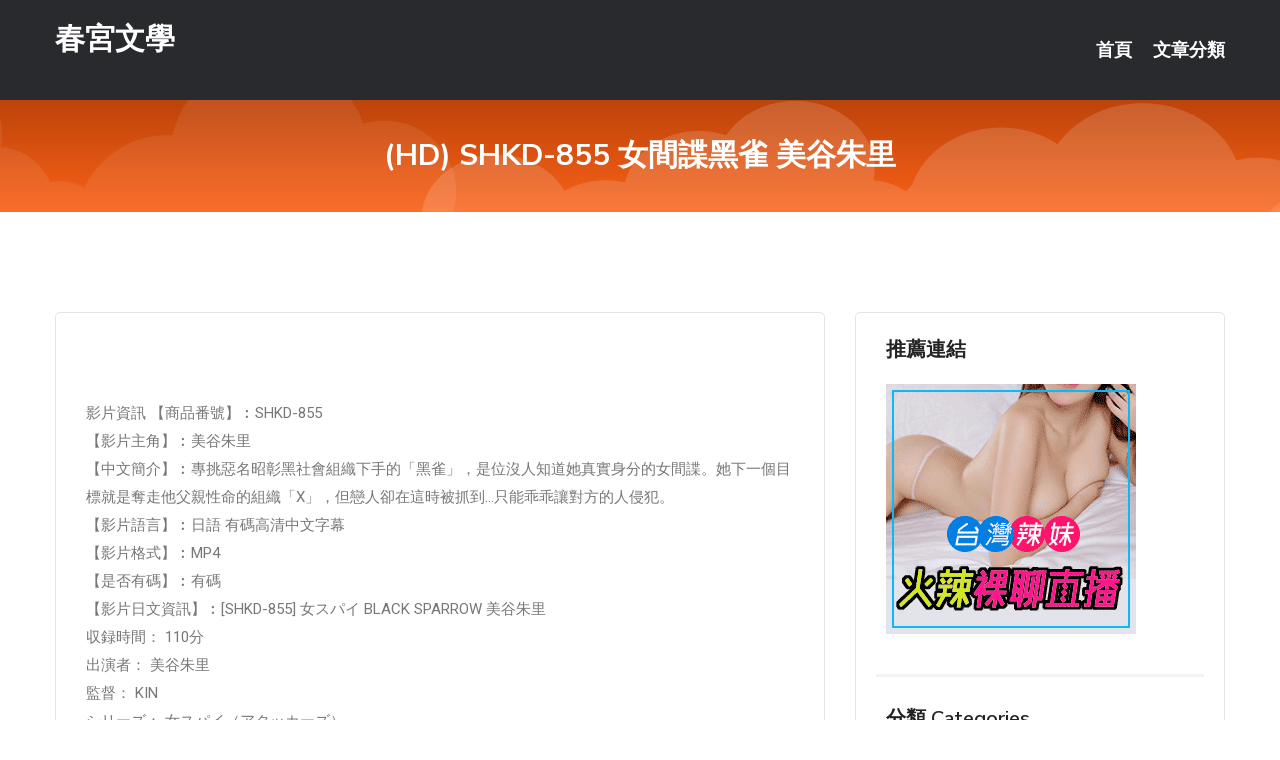

--- FILE ---
content_type: text/html; charset=UTF-8
request_url: http://www.nss869.com/post/8086.html
body_size: 16677
content:
<!DOCTYPE html>
<html lang="zh-Hant-TW">
<head>
<meta charset="utf-8">
<title>(HD) SHKD-855 女間諜黑雀 美谷朱里-春宮文學</title>
<!-- Stylesheets -->
<link href="/css/bootstrap.css" rel="stylesheet">
<link href="/css/style.css" rel="stylesheet">
<link href="/css/responsive.css" rel="stylesheet">
<link href="/css/custom.css" rel="stylesheet">  
<!-- Responsive -->
<meta http-equiv="X-UA-Compatible" content="IE=edge">
<meta name="viewport" content="width=device-width, initial-scale=1.0, maximum-scale=1.0, user-scalable=0">
<!--[if lt IE 9]><script src="https://cdnjs.cloudflare.com/ajax/libs/html5shiv/3.7.3/html5shiv.js"></script><![endif]-->
<!--[if lt IE 9]><script src="/js/respond.js"></script><![endif]-->
</head>

<body>


<div class="page-wrapper">
    
    <!-- Main Header-->
    <header class="main-header header-style-one">
      
        <div class="upper-header">
            <div class="auto-container">
                <div class="main-box clearfix">
                    <div class="logo-box">
                        <div class="logo"><a href="/">春宮文學</a></div>
                    </div>

                    <div class="nav-outer clearfix">
                        <!-- Main Menu -->
                        <nav class="main-menu navbar-expand-md">
                            <div class="navbar-header">
                                <!-- Toggle Button -->      
                                <button class="navbar-toggler" type="button" data-toggle="collapse" data-target="#navbarSupportedContent" aria-controls="navbarSupportedContent" aria-expanded="false" aria-label="Toggle navigation">
                                    <span class="icofont-navigation-menu"></span> 
								</button>
                            </div>
                            
                            <div class="collapse navbar-collapse clearfix" id="navbarSupportedContent">
                                <ul class="navigation navbar-nav default-hover">
                                    
                                    <li><a href="/">首頁</a></li>
                                    <li class="dropdown"><a href="#">文章分類</a>
                                        <ul>
										<li><a href="/bbs/絲襪美腿">絲襪美腿</a></li><li><a href="/bbs/視訊聊天">視訊聊天</a></li><li><a href="/bbs/健康醫藥">健康醫藥</a></li><li><a href="/bbs/養生觀念">養生觀念</a></li><li><a href="/bbs/育兒分享">育兒分享</a></li><li><a href="/bbs/寵物愛好">寵物愛好</a></li><li><a href="/bbs/娛樂話題">娛樂話題</a></li><li><a href="/bbs/遊戲空間">遊戲空間</a></li><li><a href="/bbs/動漫天地">動漫天地</a></li><li><a href="/bbs/科學新知">科學新知</a></li><li><a href="/bbs/歷史縱橫">歷史縱橫</a></li><li><a href="/bbs/幽默搞笑">幽默搞笑</a></li><li><a href="/bbs/八卦奇聞">八卦奇聞</a></li><li><a href="/bbs/日本AV女優">日本AV女優</a></li><li><a href="/bbs/性愛話題">性愛話題</a></li><li><a href="/bbs/正妹自拍">正妹自拍</a></li><li><a href="/bbs/男女情感">男女情感</a></li><li><a href="/bbs/美女模特">美女模特</a></li><li><a href="/bbs/Av影片">Av影片</a></li>                                        </ul>
                                    </li>
									 
                                </ul>
                            </div>
                        </nav><!-- Main Menu End-->                        
                        <!-- Main Menu End-->
                    </div>
                </div>
            </div>
        </div>

        <!--Sticky Header-->
        <div class="sticky-header">
            <div class="auto-container clearfix">
                <!--Logo-->
                <div class="logo pull-left">
                    <a href="/">春宮文學</a>
                </div>
                
                <!--Right Col-->
                <div class="right-col pull-right">
                    <!-- Main Menu -->
                    <nav class="main-menu navbar-expand-md">
                        <button class="button navbar-toggler" type="button" data-toggle="collapse" data-target="#navbarSupportedContent1" aria-controls="navbarSupportedContent" aria-expanded="false" aria-label="Toggle navigation">
                            <span class="icon-bar"></span>
                            <span class="icon-bar"></span>
                            <span class="icon-bar"></span>
                        </button>

                          <div class="collapse navbar-collapse" id="navbarSupportedContent1">
                            <ul class="navigation navbar-nav default-hover">
                                    
                                    <li><a href="/">首頁</a></li>
                                    <li class="dropdown"><a href="#">文章分類</a>
                                        <ul>
											<li><a href="/bbs/絲襪美腿">絲襪美腿</a></li><li><a href="/bbs/視訊聊天">視訊聊天</a></li><li><a href="/bbs/健康醫藥">健康醫藥</a></li><li><a href="/bbs/養生觀念">養生觀念</a></li><li><a href="/bbs/育兒分享">育兒分享</a></li><li><a href="/bbs/寵物愛好">寵物愛好</a></li><li><a href="/bbs/娛樂話題">娛樂話題</a></li><li><a href="/bbs/遊戲空間">遊戲空間</a></li><li><a href="/bbs/動漫天地">動漫天地</a></li><li><a href="/bbs/科學新知">科學新知</a></li><li><a href="/bbs/歷史縱橫">歷史縱橫</a></li><li><a href="/bbs/幽默搞笑">幽默搞笑</a></li><li><a href="/bbs/八卦奇聞">八卦奇聞</a></li><li><a href="/bbs/日本AV女優">日本AV女優</a></li><li><a href="/bbs/性愛話題">性愛話題</a></li><li><a href="/bbs/正妹自拍">正妹自拍</a></li><li><a href="/bbs/男女情感">男女情感</a></li><li><a href="/bbs/美女模特">美女模特</a></li><li><a href="/bbs/Av影片">Av影片</a></li>                                        </ul>
                              </li>
                                                                </ul>
                          </div>
                    </nav>
                    <!-- Main Menu End-->
                </div>
                
            </div>
        </div>
        <!--End Sticky Header-->
    </header>
    <!--End Main Header -->    
    <!--Page Title-->
    <section class="page-title">
        <div class="auto-container">
            <h2>(HD) SHKD-855 女間諜黑雀 美谷朱里</h2>
        </div>
    </section>
    <!--End Page Title-->
    
    <!--Sidebar Page Container-->
    <div class="sidebar-page-container">
    	<div class="auto-container">
        	<div class="row clearfix">
			
			<!--Content list Side-->
 
	
	<div class="content-side col-lg-8 col-md-12 col-sm-12">
		


		<!--Comments Area-->
		<div class="comments-area">
		
			<!--item Box-->
			<div class="comment-box">
					
					
<br />
<br />
影片資訊 【商品番號】︰SHKD-855﻿<br />
 【影片主角】︰美谷朱里<br />
 【中文簡介】︰專挑惡名昭彰黑社會組織下手的「黑雀」，是位沒人知道她真實身分的女間諜。她下一個目標就是奪走他父親性命的組織「X」，但戀人卻在這時被抓到…只能乖乖讓對方的人侵犯。<br />
 【影片語言】︰日語 有碼高清中文字幕<br />
 【影片格式】︰MP4<br />
 【是否有碼】︰有碼<br />
 【影片日文資訊】︰[SHKD-855] 女スパイ BLACK SPARROW 美谷朱里<br />
 収録時間： 110分<br />
 出演者： 美谷朱里<br />
 監督： KIN<br />
 シリーズ： 女スパイ（アタッカーズ）<br />
 メーカー： アタッカーズ<br />
 レーベル： 死夜悪<br />
 ジャンル： 巨乳 ボンテージ 強姦 単体作品 ドラマ サンプル動画<br />
 品番： shkd855<br />
			</div>
			<!--end item Box-->
		</div>
	</div>
			<!--end Content list Side-->
				
                
                <!--Sidebar Side-->
                <div class="sidebar-side col-lg-4 col-md-12 col-sm-12">
                	<aside class="sidebar default-sidebar">
					
					 <!-- ADS -->
                        <div class="sidebar-widget search-box">
                        	<div class="sidebar-title">
                                <h2>推薦連結</h2>
                            </div>
                        	
							<a href=http://www.hk1007.com/ target=_blank><img src="http://60.199.243.193/upload/uid/4382.gif"></a>					  </div>
                        
						
                        <!-- Cat Links -->
                        <div class="sidebar-widget cat-links">
                        	<div class="sidebar-title">
                                <h2>分類 Categories</h2>
                            </div>
                            <ul>
							<li><a href="/bbs/絲襪美腿">絲襪美腿<span>( 731 )</span></a></li><li><a href="/bbs/美女模特">美女模特<span>( 1673 )</span></a></li><li><a href="/bbs/正妹自拍">正妹自拍<span>( 458 )</span></a></li><li><a href="/bbs/日本AV女優">日本AV女優<span>( 274 )</span></a></li><li><a href="/bbs/性愛話題">性愛話題<span>( 2168 )</span></a></li><li><a href="/bbs/男女情感">男女情感<span>( 3960 )</span></a></li><li><a href="/bbs/八卦奇聞">八卦奇聞<span>( 172 )</span></a></li><li><a href="/bbs/幽默搞笑">幽默搞笑<span>( 182 )</span></a></li><li><a href="/bbs/歷史縱橫">歷史縱橫<span>( 1677 )</span></a></li><li><a href="/bbs/科學新知">科學新知<span>( 121 )</span></a></li><li><a href="/bbs/動漫天地">動漫天地<span>( 167 )</span></a></li><li><a href="/bbs/遊戲空間">遊戲空間<span>( 375 )</span></a></li><li><a href="/bbs/娛樂話題">娛樂話題<span>( 1498 )</span></a></li><li><a href="/bbs/寵物愛好">寵物愛好<span>( 184 )</span></a></li><li><a href="/bbs/育兒分享">育兒分享<span>( 1503 )</span></a></li><li><a href="/bbs/養生觀念">養生觀念<span>( 686 )</span></a></li><li><a href="/bbs/健康醫藥">健康醫藥<span>( 197 )</span></a></li><li><a href="/bbs/視訊聊天">視訊聊天<span>( 464 )</span></a></li><li><a href="/bbs/Av影片">Av影片<span>( 23870 )</span></a></li>                            </ul>
                        </div>
						
						
                        <!-- Recent Posts -->
                        <div class="sidebar-widget popular-posts">
                        	<div class="sidebar-title">
                                <h2>相關閱讀</h2>
                            </div>
							
							<article class="post"><div class="text"><a href="/post/1808.html">都說養魚先養水，你知道為什麼嗎？</a></div></article><article class="post"><div class="text"><a href="/post/6493.html">不同人種對食鹽攝入量有差異：我們沒有必要按西方人的標準食用</a></div></article><article class="post"><div class="text"><a href="/post/20672.html">「爸爸，我實現不了你的願望」，16歲男孩說完，縱身一躍</a></div></article><article class="post"><div class="text"><a href="/mm/il15.html">約炮交友直播間平台</a></div></article><article class="post"><div class="text"><a href="/post/31151.html">(HD) KYMI-008 高叉痴女的買男人 若月美衣奈</a></div></article><article class="post"><div class="text"><a href="/mm/0945.html">奇摩女孩真人交友網</a></div></article><article class="post"><div class="text"><a href="/post/36353.html">SDNM-203 膨脹的性慾和淫蕩奶子！原田千晶 38歲最終章～在夫妻愛巢禁忌拍</a></div></article><article class="post"><div class="text"><a href="/post/36651.html">CHINASES SUB PPPD-840 モデル事務所に所属後グラビアとAVの</a></div></article><article class="post"><div class="text"><a href="/post/36679.html">如果你想要讀懂生活的意義，那麼你一定要讀一讀毛姆的這40句話</a></div></article><article class="post"><div class="text"><a href="/post/14839.html">老公收入不及自己一半，生完孩子沒人帶，該怎麼辦？</a></div></article>							</div>
                    </aside>
                </div>
				<!--end Sidebar Side-->
            </div>
        </div>
    </div>
    
    
    <!--Main Footer-->
    <footer class="main-footer">
        <div class="auto-container">
        
            <!--Widgets Section-->
            <div class="widgets-section">
                <div class="row clearfix">
                    
                    <!--Big Column-->
                    <div class="big-column col-lg-12 col-md-12 col-sm-12">
                        <div class="row clearfix">
                        
                            <!--Footer Column-->
                            <div class="footer-column col-lg-12 col-md-12 col-sm-12 footer-tags" align="center">
							<a href="http://fky483.com">.</a>
<a href="http://www.apphh77.com">.</a>
<a href="http://hs637.com">.</a>
<a href="http://bt77m.com">.</a>
<a href="http://sz173.com">.</a>
<a href="http://www.ss7002.com">.</a>
<a href="http://www.se23g.com">.</a>
<a href="http://www.stj67a.com">.</a>
<a href="http://app.skkapp.com">.</a>
<a href="http://www.shuoo59.com">.</a>
<a href="http://yu88k.com">.</a>
<a href="http://bbs.uyk68a.com">.</a>
<a href="http://www.kmes829.com">.</a>
<a href="http://mo520mo.com">.</a>
<a href="http://www.yy234ee.com">.</a>
<a href="http://xexw21.com">.</a>
<a href="http://www.shuy633.com">.</a>
<a href="http://y788yy.com">.</a>
<a href="http://www.g223tt.com">.</a>
<a href="http://v28su.com">.</a>
<a href="http://ah77y.com">.</a>
<a href="http://hku039.com">.</a>
<a href="http://www.k998u.com">.</a>
<a href="http://xxxtbhw.com">.</a>
<a href="http://137430.uaea91.com">173免費視訊聊天</a>
<a href="http://a623.swkw285.com">夫妻交友 論壇</a>
<a href="http://201099.zkt6.com">UT直播平台</a>
<a href="http://200725.y9311.com">情色直播</a>
<a href="http://190148.hea024.com">免費色情聊天</a>
<a href="http://a285.fheu915.com">視頻啪啪免費聊天室</a>
<a href="http://18ppsav.com">.</a>
<a href="http://smya729.com">.</a>
<a href="http://www.live1736.com">.</a>
<a href="http://www.hrzf522.com">.</a>
<a href="http://ev173.com">.</a>
<a href="http://rc997.com">.</a>
<a href="http://mek63.com">.</a>
<a href="http://ck1012.com">.</a>
<a href="http://mkmm7.com">.</a>
<a href="http://sk43d.com">.</a>
<a href="http://app.sw56k.com">.</a>
<a href="http://www.lovesf5.com">.</a>
<a href="http://kyk67.com">.</a>
<a href="http://app88s.com">.</a>
<a href="http://www.6cc.tw">.</a>
<a href="http://www.ioshow.tw">.</a>
<a href="http://www.stvx2.com">.</a>
<a href="http://ffas681.com">.</a>
<a href="http://www.hus852.com">.</a>
<a href="http://www.shappp.com">.</a>
<a href="http://www.fheu915.com">.</a>
<a href="http://ut080.club">.</a>
<a href="http://aakw195.com">.</a>
<a href="http://slive173.com">.</a>
<a href="http://174203.skh33.com">173影音live秀</a>
<a href="http://126435.uaea93.com">show live173交友</a>
<a href="http://137563.mmutapp.com">live173女神直播</a>
<a href="http://193730.yh59s.com">台灣uu官網</a>
<a href="http://1045169.utt678.com">韓國女主播19禁直播</a>
<a href="http://a457.yfte537.com">性感 內衣 美女</a>							   </div>
                        </div>
                    </div>
                </div>
            </div>
        </div>
        
        <!--Footer Bottom-->
        <div class="footer-bottom">
            <div class="auto-container">
                <div class="clearfix">
                    <div class="pull-center" align="center">
                        <div class="copyright">&copy; 2026 <a href="/">春宮文學</a> All Right Reserved.</div>
                    </div>
                </div>
            </div>
        </div>
    </footer>
    <!--End Main Footer-->
</div>

<!--Scroll to top-->
<div class="scroll-to-top scroll-to-target" data-target="html"><span class="icofont-long-arrow-up"></span></div>
<script src="/js/jquery.js"></script> 
<script src="/js/popper.min.js"></script>
<script src="/js/bootstrap.min.js"></script>

<script src="/js/owl.js"></script>
<script src="/js/wow.js"></script>
<script src="/js/validate.js"></script>

<script src="/js/appear.js"></script>
<script src="/js/script.js"></script>


</body>
</html>

修改時間:2026-01-27 13:39:44<br>現在時間:2026-02-03 21:10:41<br>links_updtime=175.51583333333,links_upd=288